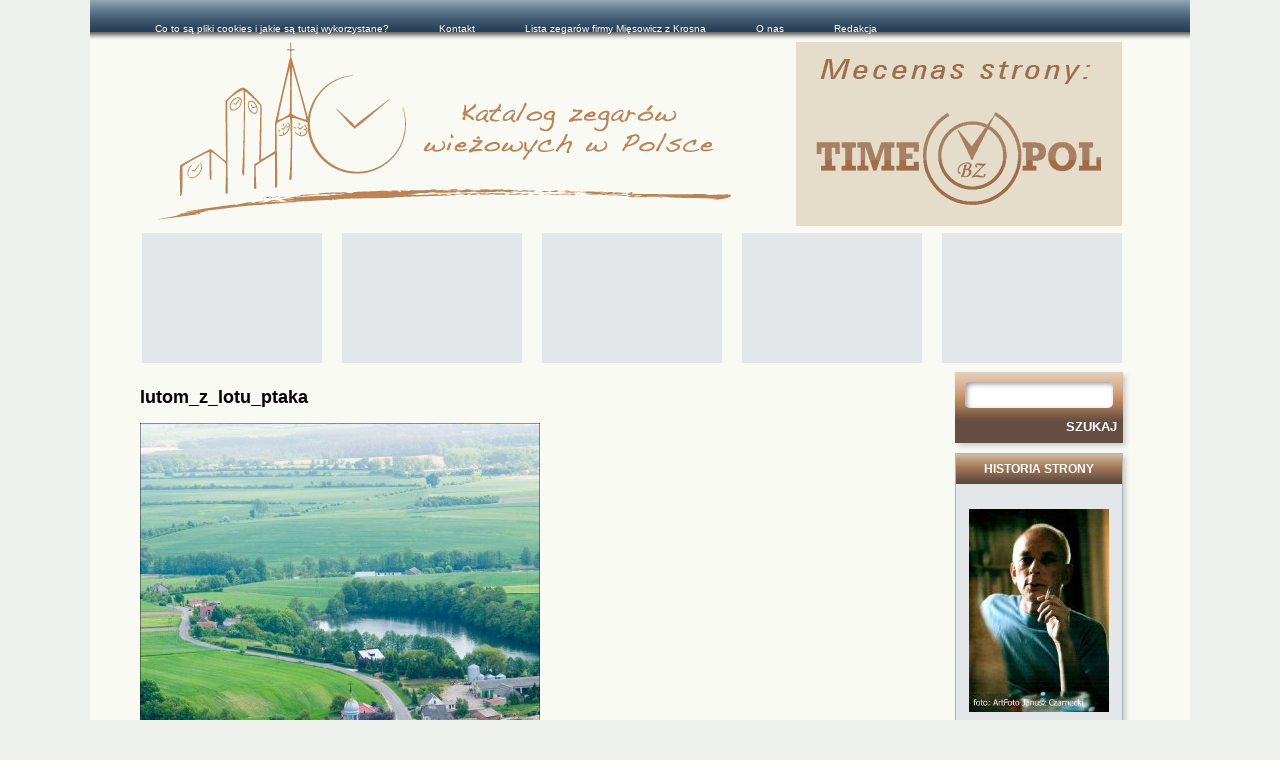

--- FILE ---
content_type: text/html; charset=UTF-8
request_url: http://katalogzegary.pl/lutom-kosciol.html/9b57bcb3306b74da004ba2f07d292542
body_size: 8737
content:
<!DOCTYPE html>
<!--[if IE 6]>
<html id="ie6" lang="pl-PL" itemscope itemtype="https://schema.org/WebSite">
<![endif]-->
<!--[if IE 7]>
<html id="ie7" lang="pl-PL" itemscope itemtype="https://schema.org/WebSite">
<![endif]-->
<!--[if IE 8]>
<html id="ie8" lang="pl-PL" itemscope itemtype="https://schema.org/WebSite">
<![endif]-->
<!--[if !(IE 6) | !(IE 7) | !(IE 8)  ]><!-->
<html lang="pl-PL" itemscope itemtype="https://schema.org/WebSite">
<!--<![endif]-->
<head profile="http://gmpg.org/xfn/11">
    <meta charset="UTF-8" />
    <title>lutom_z_lotu_ptaka | Katalog Zegarów</title>
        <link rel="stylesheet" type="text/css" media="all" href="http://katalogzegary.pl/wp-content/themes/katalog-zegarow/style.css?v=12.06.1.1429732456" />
    <link rel="pingback" href="http://katalogzegary.pl/xmlrpc.php" />
    <link href="http://katalogzegary.pl/wp-content/themes/katalog-zegarow/images/favicon.ico" rel="Bookmark" />
    <link href="http://katalogzegary.pl/wp-content/themes/katalog-zegarow/images/favicon.ico" rel="shortcut icon" />
    
<!-- Simple SEO Improvements - 2.3.1 -->
<meta name="robots" content="max-snippet:-1, max-image-preview:large, max-video-preview:-1, noindex">
<script type="application/ld+json" id="simple-seo-improvements-json-ld">
{"@context":"https://schema.org","@graph":[{"@type":"BreadcrumbList","@id":"http://katalogzegary.pl/#breadcrumb","itemListElement":[{"@type":"ListItem","position":1,"name":"Strona główna","item":"http://katalogzegary.pl"},{"@type":"ListItem","name":"Wpisy","item":"http://katalogzegary.pl","position":2},{"@type":"ListItem","name":"Lutom &#8211; Kościół","item":"http://katalogzegary.pl/lutom-kosciol.html","position":3},{"@type":"ListItem","name":"lutom_z_lotu_ptaka","position":4}]},{"@type":"WebSite","@id":"http://katalogzegary.pl/#website","url":"http://katalogzegary.pl/","name":"Katalog Zegarów","description":"Zegary wieżowe i inne publiczne czasomierze towarzyszą wszystkim nam na codzień. W tym miejscu chcemy je skatalogować, oraz zamieszczać ciekawe o nich informacje.","potentialAction":[{"@type":"SearchAction","target":{"@type":"EntryPoint","urlTemplate":"http://katalogzegary.pl/?s={search_term_string}"},"query-input":"required name=search_term_string"}]}]}
</script>

<!-- /Simple SEO Improvements -->
<meta name='robots' content='max-image-preview:large' />
<link rel='dns-prefetch' href='//katalogzegary.pl' />
<link rel="alternate" type="application/rss+xml" title="Katalog Zegarów &raquo; Kanał z wpisami" href="http://katalogzegary.pl/feed" />
<link rel="alternate" type="application/rss+xml" title="Katalog Zegarów &raquo; Kanał z komentarzami" href="http://katalogzegary.pl/comments/feed" />
<link rel="alternate" type="application/rss+xml" title="Katalog Zegarów &raquo; lutom_z_lotu_ptaka Kanał z komentarzami" href="http://katalogzegary.pl/lutom-kosciol.html/9b57bcb3306b74da004ba2f07d292542/feed" />
<link rel="alternate" title="oEmbed (JSON)" type="application/json+oembed" href="http://katalogzegary.pl/wp-json/oembed/1.0/embed?url=http%3A%2F%2Fkatalogzegary.pl%2Flutom-kosciol.html%2F9b57bcb3306b74da004ba2f07d292542" />
<link rel="alternate" title="oEmbed (XML)" type="text/xml+oembed" href="http://katalogzegary.pl/wp-json/oembed/1.0/embed?url=http%3A%2F%2Fkatalogzegary.pl%2Flutom-kosciol.html%2F9b57bcb3306b74da004ba2f07d292542&#038;format=xml" />
<style id='wp-img-auto-sizes-contain-inline-css' type='text/css'>
img:is([sizes=auto i],[sizes^="auto," i]){contain-intrinsic-size:3000px 1500px}
/*# sourceURL=wp-img-auto-sizes-contain-inline-css */
</style>
<style id='wp-emoji-styles-inline-css' type='text/css'>

	img.wp-smiley, img.emoji {
		display: inline !important;
		border: none !important;
		box-shadow: none !important;
		height: 1em !important;
		width: 1em !important;
		margin: 0 0.07em !important;
		vertical-align: -0.1em !important;
		background: none !important;
		padding: 0 !important;
	}
/*# sourceURL=wp-emoji-styles-inline-css */
</style>
<style id='wp-block-library-inline-css' type='text/css'>
:root{--wp-block-synced-color:#7a00df;--wp-block-synced-color--rgb:122,0,223;--wp-bound-block-color:var(--wp-block-synced-color);--wp-editor-canvas-background:#ddd;--wp-admin-theme-color:#007cba;--wp-admin-theme-color--rgb:0,124,186;--wp-admin-theme-color-darker-10:#006ba1;--wp-admin-theme-color-darker-10--rgb:0,107,160.5;--wp-admin-theme-color-darker-20:#005a87;--wp-admin-theme-color-darker-20--rgb:0,90,135;--wp-admin-border-width-focus:2px}@media (min-resolution:192dpi){:root{--wp-admin-border-width-focus:1.5px}}.wp-element-button{cursor:pointer}:root .has-very-light-gray-background-color{background-color:#eee}:root .has-very-dark-gray-background-color{background-color:#313131}:root .has-very-light-gray-color{color:#eee}:root .has-very-dark-gray-color{color:#313131}:root .has-vivid-green-cyan-to-vivid-cyan-blue-gradient-background{background:linear-gradient(135deg,#00d084,#0693e3)}:root .has-purple-crush-gradient-background{background:linear-gradient(135deg,#34e2e4,#4721fb 50%,#ab1dfe)}:root .has-hazy-dawn-gradient-background{background:linear-gradient(135deg,#faaca8,#dad0ec)}:root .has-subdued-olive-gradient-background{background:linear-gradient(135deg,#fafae1,#67a671)}:root .has-atomic-cream-gradient-background{background:linear-gradient(135deg,#fdd79a,#004a59)}:root .has-nightshade-gradient-background{background:linear-gradient(135deg,#330968,#31cdcf)}:root .has-midnight-gradient-background{background:linear-gradient(135deg,#020381,#2874fc)}:root{--wp--preset--font-size--normal:16px;--wp--preset--font-size--huge:42px}.has-regular-font-size{font-size:1em}.has-larger-font-size{font-size:2.625em}.has-normal-font-size{font-size:var(--wp--preset--font-size--normal)}.has-huge-font-size{font-size:var(--wp--preset--font-size--huge)}.has-text-align-center{text-align:center}.has-text-align-left{text-align:left}.has-text-align-right{text-align:right}.has-fit-text{white-space:nowrap!important}#end-resizable-editor-section{display:none}.aligncenter{clear:both}.items-justified-left{justify-content:flex-start}.items-justified-center{justify-content:center}.items-justified-right{justify-content:flex-end}.items-justified-space-between{justify-content:space-between}.screen-reader-text{border:0;clip-path:inset(50%);height:1px;margin:-1px;overflow:hidden;padding:0;position:absolute;width:1px;word-wrap:normal!important}.screen-reader-text:focus{background-color:#ddd;clip-path:none;color:#444;display:block;font-size:1em;height:auto;left:5px;line-height:normal;padding:15px 23px 14px;text-decoration:none;top:5px;width:auto;z-index:100000}html :where(.has-border-color){border-style:solid}html :where([style*=border-top-color]){border-top-style:solid}html :where([style*=border-right-color]){border-right-style:solid}html :where([style*=border-bottom-color]){border-bottom-style:solid}html :where([style*=border-left-color]){border-left-style:solid}html :where([style*=border-width]){border-style:solid}html :where([style*=border-top-width]){border-top-style:solid}html :where([style*=border-right-width]){border-right-style:solid}html :where([style*=border-bottom-width]){border-bottom-style:solid}html :where([style*=border-left-width]){border-left-style:solid}html :where(img[class*=wp-image-]){height:auto;max-width:100%}:where(figure){margin:0 0 1em}html :where(.is-position-sticky){--wp-admin--admin-bar--position-offset:var(--wp-admin--admin-bar--height,0px)}@media screen and (max-width:600px){html :where(.is-position-sticky){--wp-admin--admin-bar--position-offset:0px}}

/*# sourceURL=wp-block-library-inline-css */
</style><style id='global-styles-inline-css' type='text/css'>
:root{--wp--preset--aspect-ratio--square: 1;--wp--preset--aspect-ratio--4-3: 4/3;--wp--preset--aspect-ratio--3-4: 3/4;--wp--preset--aspect-ratio--3-2: 3/2;--wp--preset--aspect-ratio--2-3: 2/3;--wp--preset--aspect-ratio--16-9: 16/9;--wp--preset--aspect-ratio--9-16: 9/16;--wp--preset--color--black: #000000;--wp--preset--color--cyan-bluish-gray: #abb8c3;--wp--preset--color--white: #ffffff;--wp--preset--color--pale-pink: #f78da7;--wp--preset--color--vivid-red: #cf2e2e;--wp--preset--color--luminous-vivid-orange: #ff6900;--wp--preset--color--luminous-vivid-amber: #fcb900;--wp--preset--color--light-green-cyan: #7bdcb5;--wp--preset--color--vivid-green-cyan: #00d084;--wp--preset--color--pale-cyan-blue: #8ed1fc;--wp--preset--color--vivid-cyan-blue: #0693e3;--wp--preset--color--vivid-purple: #9b51e0;--wp--preset--gradient--vivid-cyan-blue-to-vivid-purple: linear-gradient(135deg,rgb(6,147,227) 0%,rgb(155,81,224) 100%);--wp--preset--gradient--light-green-cyan-to-vivid-green-cyan: linear-gradient(135deg,rgb(122,220,180) 0%,rgb(0,208,130) 100%);--wp--preset--gradient--luminous-vivid-amber-to-luminous-vivid-orange: linear-gradient(135deg,rgb(252,185,0) 0%,rgb(255,105,0) 100%);--wp--preset--gradient--luminous-vivid-orange-to-vivid-red: linear-gradient(135deg,rgb(255,105,0) 0%,rgb(207,46,46) 100%);--wp--preset--gradient--very-light-gray-to-cyan-bluish-gray: linear-gradient(135deg,rgb(238,238,238) 0%,rgb(169,184,195) 100%);--wp--preset--gradient--cool-to-warm-spectrum: linear-gradient(135deg,rgb(74,234,220) 0%,rgb(151,120,209) 20%,rgb(207,42,186) 40%,rgb(238,44,130) 60%,rgb(251,105,98) 80%,rgb(254,248,76) 100%);--wp--preset--gradient--blush-light-purple: linear-gradient(135deg,rgb(255,206,236) 0%,rgb(152,150,240) 100%);--wp--preset--gradient--blush-bordeaux: linear-gradient(135deg,rgb(254,205,165) 0%,rgb(254,45,45) 50%,rgb(107,0,62) 100%);--wp--preset--gradient--luminous-dusk: linear-gradient(135deg,rgb(255,203,112) 0%,rgb(199,81,192) 50%,rgb(65,88,208) 100%);--wp--preset--gradient--pale-ocean: linear-gradient(135deg,rgb(255,245,203) 0%,rgb(182,227,212) 50%,rgb(51,167,181) 100%);--wp--preset--gradient--electric-grass: linear-gradient(135deg,rgb(202,248,128) 0%,rgb(113,206,126) 100%);--wp--preset--gradient--midnight: linear-gradient(135deg,rgb(2,3,129) 0%,rgb(40,116,252) 100%);--wp--preset--font-size--small: 13px;--wp--preset--font-size--medium: 20px;--wp--preset--font-size--large: 36px;--wp--preset--font-size--x-large: 42px;--wp--preset--spacing--20: 0.44rem;--wp--preset--spacing--30: 0.67rem;--wp--preset--spacing--40: 1rem;--wp--preset--spacing--50: 1.5rem;--wp--preset--spacing--60: 2.25rem;--wp--preset--spacing--70: 3.38rem;--wp--preset--spacing--80: 5.06rem;--wp--preset--shadow--natural: 6px 6px 9px rgba(0, 0, 0, 0.2);--wp--preset--shadow--deep: 12px 12px 50px rgba(0, 0, 0, 0.4);--wp--preset--shadow--sharp: 6px 6px 0px rgba(0, 0, 0, 0.2);--wp--preset--shadow--outlined: 6px 6px 0px -3px rgb(255, 255, 255), 6px 6px rgb(0, 0, 0);--wp--preset--shadow--crisp: 6px 6px 0px rgb(0, 0, 0);}:where(.is-layout-flex){gap: 0.5em;}:where(.is-layout-grid){gap: 0.5em;}body .is-layout-flex{display: flex;}.is-layout-flex{flex-wrap: wrap;align-items: center;}.is-layout-flex > :is(*, div){margin: 0;}body .is-layout-grid{display: grid;}.is-layout-grid > :is(*, div){margin: 0;}:where(.wp-block-columns.is-layout-flex){gap: 2em;}:where(.wp-block-columns.is-layout-grid){gap: 2em;}:where(.wp-block-post-template.is-layout-flex){gap: 1.25em;}:where(.wp-block-post-template.is-layout-grid){gap: 1.25em;}.has-black-color{color: var(--wp--preset--color--black) !important;}.has-cyan-bluish-gray-color{color: var(--wp--preset--color--cyan-bluish-gray) !important;}.has-white-color{color: var(--wp--preset--color--white) !important;}.has-pale-pink-color{color: var(--wp--preset--color--pale-pink) !important;}.has-vivid-red-color{color: var(--wp--preset--color--vivid-red) !important;}.has-luminous-vivid-orange-color{color: var(--wp--preset--color--luminous-vivid-orange) !important;}.has-luminous-vivid-amber-color{color: var(--wp--preset--color--luminous-vivid-amber) !important;}.has-light-green-cyan-color{color: var(--wp--preset--color--light-green-cyan) !important;}.has-vivid-green-cyan-color{color: var(--wp--preset--color--vivid-green-cyan) !important;}.has-pale-cyan-blue-color{color: var(--wp--preset--color--pale-cyan-blue) !important;}.has-vivid-cyan-blue-color{color: var(--wp--preset--color--vivid-cyan-blue) !important;}.has-vivid-purple-color{color: var(--wp--preset--color--vivid-purple) !important;}.has-black-background-color{background-color: var(--wp--preset--color--black) !important;}.has-cyan-bluish-gray-background-color{background-color: var(--wp--preset--color--cyan-bluish-gray) !important;}.has-white-background-color{background-color: var(--wp--preset--color--white) !important;}.has-pale-pink-background-color{background-color: var(--wp--preset--color--pale-pink) !important;}.has-vivid-red-background-color{background-color: var(--wp--preset--color--vivid-red) !important;}.has-luminous-vivid-orange-background-color{background-color: var(--wp--preset--color--luminous-vivid-orange) !important;}.has-luminous-vivid-amber-background-color{background-color: var(--wp--preset--color--luminous-vivid-amber) !important;}.has-light-green-cyan-background-color{background-color: var(--wp--preset--color--light-green-cyan) !important;}.has-vivid-green-cyan-background-color{background-color: var(--wp--preset--color--vivid-green-cyan) !important;}.has-pale-cyan-blue-background-color{background-color: var(--wp--preset--color--pale-cyan-blue) !important;}.has-vivid-cyan-blue-background-color{background-color: var(--wp--preset--color--vivid-cyan-blue) !important;}.has-vivid-purple-background-color{background-color: var(--wp--preset--color--vivid-purple) !important;}.has-black-border-color{border-color: var(--wp--preset--color--black) !important;}.has-cyan-bluish-gray-border-color{border-color: var(--wp--preset--color--cyan-bluish-gray) !important;}.has-white-border-color{border-color: var(--wp--preset--color--white) !important;}.has-pale-pink-border-color{border-color: var(--wp--preset--color--pale-pink) !important;}.has-vivid-red-border-color{border-color: var(--wp--preset--color--vivid-red) !important;}.has-luminous-vivid-orange-border-color{border-color: var(--wp--preset--color--luminous-vivid-orange) !important;}.has-luminous-vivid-amber-border-color{border-color: var(--wp--preset--color--luminous-vivid-amber) !important;}.has-light-green-cyan-border-color{border-color: var(--wp--preset--color--light-green-cyan) !important;}.has-vivid-green-cyan-border-color{border-color: var(--wp--preset--color--vivid-green-cyan) !important;}.has-pale-cyan-blue-border-color{border-color: var(--wp--preset--color--pale-cyan-blue) !important;}.has-vivid-cyan-blue-border-color{border-color: var(--wp--preset--color--vivid-cyan-blue) !important;}.has-vivid-purple-border-color{border-color: var(--wp--preset--color--vivid-purple) !important;}.has-vivid-cyan-blue-to-vivid-purple-gradient-background{background: var(--wp--preset--gradient--vivid-cyan-blue-to-vivid-purple) !important;}.has-light-green-cyan-to-vivid-green-cyan-gradient-background{background: var(--wp--preset--gradient--light-green-cyan-to-vivid-green-cyan) !important;}.has-luminous-vivid-amber-to-luminous-vivid-orange-gradient-background{background: var(--wp--preset--gradient--luminous-vivid-amber-to-luminous-vivid-orange) !important;}.has-luminous-vivid-orange-to-vivid-red-gradient-background{background: var(--wp--preset--gradient--luminous-vivid-orange-to-vivid-red) !important;}.has-very-light-gray-to-cyan-bluish-gray-gradient-background{background: var(--wp--preset--gradient--very-light-gray-to-cyan-bluish-gray) !important;}.has-cool-to-warm-spectrum-gradient-background{background: var(--wp--preset--gradient--cool-to-warm-spectrum) !important;}.has-blush-light-purple-gradient-background{background: var(--wp--preset--gradient--blush-light-purple) !important;}.has-blush-bordeaux-gradient-background{background: var(--wp--preset--gradient--blush-bordeaux) !important;}.has-luminous-dusk-gradient-background{background: var(--wp--preset--gradient--luminous-dusk) !important;}.has-pale-ocean-gradient-background{background: var(--wp--preset--gradient--pale-ocean) !important;}.has-electric-grass-gradient-background{background: var(--wp--preset--gradient--electric-grass) !important;}.has-midnight-gradient-background{background: var(--wp--preset--gradient--midnight) !important;}.has-small-font-size{font-size: var(--wp--preset--font-size--small) !important;}.has-medium-font-size{font-size: var(--wp--preset--font-size--medium) !important;}.has-large-font-size{font-size: var(--wp--preset--font-size--large) !important;}.has-x-large-font-size{font-size: var(--wp--preset--font-size--x-large) !important;}
/*# sourceURL=global-styles-inline-css */
</style>

<style id='classic-theme-styles-inline-css' type='text/css'>
/*! This file is auto-generated */
.wp-block-button__link{color:#fff;background-color:#32373c;border-radius:9999px;box-shadow:none;text-decoration:none;padding:calc(.667em + 2px) calc(1.333em + 2px);font-size:1.125em}.wp-block-file__button{background:#32373c;color:#fff;text-decoration:none}
/*# sourceURL=/wp-includes/css/classic-themes.min.css */
</style>
<script type="text/javascript" src="http://katalogzegary.pl/wp-includes/js/jquery/jquery.min.js?ver=3.7.1" id="jquery-core-js"></script>
<script type="text/javascript" src="http://katalogzegary.pl/wp-includes/js/jquery/jquery-migrate.min.js?ver=3.4.1" id="jquery-migrate-js"></script>
<script type="text/javascript" src="http://katalogzegary.pl/wp-content/themes/katalog-zegarow/scripts/katalog.js?ver=6.9" id="Katalog-js"></script>

<meta property="article:published_time" content="2012-10-09T20:33:59+02:00" />
<meta property="article:modified_time"  content="2012-10-09T20:33:59+02:00" />
<meta property="og:description" content="" />
<meta property="og:locale"      content="pl_pl" />
<meta property="og:title"       content="lutom_z_lotu_ptaka" />
<meta property="og:type"        content="article" />
<meta property="og:url"         content="http://katalogzegary.pl/?p=10971" />


<!-- OG: 3.3.8 --><link rel="image_src" href="http://katalogzegary.pl/wp-content/uploads/2012/10/lutom-z-lotu-ptaka.jpg"><meta name="msapplication-TileImage" content="http://katalogzegary.pl/wp-content/uploads/2012/10/lutom-z-lotu-ptaka.jpg">
<meta property="og:image" content="http://katalogzegary.pl/wp-content/uploads/2012/10/lutom-z-lotu-ptaka.jpg"><meta property="og:image:width" content="1000"><meta property="og:image:height" content="1500"><meta property="og:image:alt" content="lutom_z_lotu_ptaka"><meta property="og:image:type" content="image/jpeg"><meta property="og:description" content="lutom_z_lotu_ptaka"><meta property="og:type" content="article"><meta property="og:locale" content="pl_PL"><meta property="og:site_name" content="Katalog Zegarów"><meta property="og:title" content="lutom_z_lotu_ptaka"><meta property="og:url" content="http://katalogzegary.pl/lutom-kosciol.html/9b57bcb3306b74da004ba2f07d292542"><meta property="og:updated_time" content="2012-10-09T20:33:59+02:00">
<meta property="article:published_time" content="2012-10-09T18:33:59+00:00"><meta property="article:modified_time" content="2012-10-09T18:33:59+00:00"><meta property="article:author:first_name" content="Marcin"><meta property="article:author:last_name" content="Pietrzak"><meta property="article:author:username" content="Marcin">
<meta property="twitter:partner" content="ogwp"><meta property="twitter:card" content="summary_large_image"><meta property="twitter:image" content="http://katalogzegary.pl/wp-content/uploads/2012/10/lutom-z-lotu-ptaka.jpg"><meta property="twitter:image:alt" content="lutom_z_lotu_ptaka"><meta property="twitter:title" content="lutom_z_lotu_ptaka"><meta property="twitter:description" content="lutom_z_lotu_ptaka"><meta property="twitter:url" content="http://katalogzegary.pl/lutom-kosciol.html/9b57bcb3306b74da004ba2f07d292542"><meta property="twitter:label1" content="Czas czytania"><meta property="twitter:data1" content="Mniej niż minuta">
<meta itemprop="image" content="http://katalogzegary.pl/wp-content/uploads/2012/10/lutom-z-lotu-ptaka.jpg"><meta itemprop="name" content="lutom_z_lotu_ptaka"><meta itemprop="description" content="lutom_z_lotu_ptaka"><meta itemprop="datePublished" content="2012-10-09"><meta itemprop="dateModified" content="2012-10-09T18:33:59+00:00">
<meta property="profile:first_name" content="Marcin"><meta property="profile:last_name" content="Pietrzak"><meta property="profile:username" content="Marcin">
<!-- /OG -->

<link rel="https://api.w.org/" href="http://katalogzegary.pl/wp-json/" /><link rel="alternate" title="JSON" type="application/json" href="http://katalogzegary.pl/wp-json/wp/v2/media/10971" /><link rel="canonical" href="http://katalogzegary.pl/lutom-kosciol.html/9b57bcb3306b74da004ba2f07d292542" />
<link rel='shortlink' href='http://katalogzegary.pl/?p=10971' />
<meta name="robots" content="follow, index" />		<link rel="search" type="application/opensearchdescription+xml" title="Katalog Zegarów" href="http://katalogzegary.pl/opensearch.xml" />
		<!-- iWorks PWA 1.7.8 -->
<meta name="viewport" content="width=device-width, initial-scale=1">
<link rel="manifest" href="/manifest.json">
<link rel="prefetch" href="/manifest.json">
<meta name="theme-color" content="#d5e0eb">
<meta name="msapplication-config" content="/ieconfig.xml">
<meta name="application-name" content="Katalog Zegarów">
<meta name="msapplication-tooltip" content="Zegary wieżowe i inne publiczne czasomierze towarzyszą wszystkim  nam na codzień. W tym miejscu chcemy je skatalogować, oraz zamieszczać ciekawe o nich informacje.">
<meta name="msapplication-starturl" content="http://katalogzegary.pl">
<meta name="msapplication-navbutton-color" content="#d5e0eb">
<meta name="msapplication-TileImage" content="/wp-content/plugins/iworks-pwa/assets/images/icons/favicon/android-icon-144x144.png">
<meta name="msapplication-TileColor" content="#d5e0eb">
<meta name="msapplication-square36x36logo" content="/wp-content/plugins/iworks-pwa/assets/images/icons/favicon/android-icon-36x36.png">
<meta name="msapplication-square48x48logo" content="/wp-content/plugins/iworks-pwa/assets/images/icons/favicon/android-icon-48x48.png">
<meta name="msapplication-square72x72logo" content="/wp-content/plugins/iworks-pwa/assets/images/icons/favicon/android-icon-72x72.png">
<meta name="msapplication-square96x96logo" content="/wp-content/plugins/iworks-pwa/assets/images/icons/favicon/android-icon-96x96.png">
<meta name="msapplication-square144x144logo" content="/wp-content/plugins/iworks-pwa/assets/images/icons/favicon/android-icon-144x144.png">
<meta name="msapplication-square192x192logo" content="/wp-content/plugins/iworks-pwa/assets/images/icons/favicon/android-icon-192x192.png">
<meta name="msapplication-square512x512logo" content="/wp-content/plugins/iworks-pwa/assets/images/icons/favicon/android-icon-512x512.png">
<meta name="msapplication-square1024x1024logo" content="/wp-content/plugins/iworks-pwa/assets/images/icons/favicon/maskable.png">
<meta name="mobile-web-app-capable" content="yes">
<meta name="apple-mobile-web-app-title" content="Katalog Zegaró">
<meta name="apple-mobile-web-app-status-bar-style" content="default">
</head>

<body class="attachment wp-singular attachment-template-default single single-attachment postid-10971 attachmentid-10971 attachment-jpeg wp-theme-katalog-zegarow">
    <div id="layout">
        <div id="logo" role="banner">
        <div id="site-title"><a href="http://katalogzegary.pl/" title="Katalog Zegarów"><span>Katalog Zegarów</span></a></div>
            <a class="timepol" href="http://www.timepol.pl/?utm_source=katalog&amp;utm_medium=banner&amp;utm_campaign=logo"><span>Mecenas strony: TimePol</span></a>
        </div>
        <div id="page" class="clearfix">
            <div id="content">
<div id="post-10971" class="post-10971 attachment type-attachment status-inherit hentry">
    <h2 class="entry-title"><a href="http://katalogzegary.pl/lutom-kosciol.html/9b57bcb3306b74da004ba2f07d292542" title="Permalink to lutom_z_lotu_ptaka" rel="bookmark">lutom_z_lotu_ptaka</a></h2>
    <div class="entry-content">
        <p class="attachment"><a href='http://katalogzegary.pl/wp-content/uploads/2012/10/lutom-z-lotu-ptaka.jpg'><img fetchpriority="high" decoding="async" width="400" height="600" src="http://katalogzegary.pl/wp-content/uploads/2012/10/lutom-z-lotu-ptaka-400x600.jpg" class="attachment-medium size-medium" alt="lutom_z_lotu_ptaka" srcset="http://katalogzegary.pl/wp-content/uploads/2012/10/lutom-z-lotu-ptaka-400x600.jpg 400w, http://katalogzegary.pl/wp-content/uploads/2012/10/lutom-z-lotu-ptaka-682x1024.jpg 682w, http://katalogzegary.pl/wp-content/uploads/2012/10/lutom-z-lotu-ptaka.jpg 1000w" sizes="(max-width: 400px) 100vw, 400px" /></a></p>
        <table class="clock-tower-data hcard"><tbody class="adr"></table>        <ul id="nav-below" class="navigation">
            <li class="nav-previous"><a href="http://katalogzegary.pl/lutom-kosciol.html" rel="prev"><span class="meta-nav">&larr;</span> Lutom &#8211; Kościół</a></li>
            <li class="nav-next"></li>
        </ul>
        
<!-- You can start editing here. -->


			<!-- If comments are open, but there are no comments. -->

	
	<div id="respond" class="comment-respond">
		<h3 id="reply-title" class="comment-reply-title">Dodaj komentarz</h3><p class="must-log-in">Musisz się <a href="http://katalogzegary.pl/wp-login.php?redirect_to=http%3A%2F%2Fkatalogzegary.pl%2Flutom-kosciol.html%2F9b57bcb3306b74da004ba2f07d292542">zalogować</a>, aby móc dodać komentarz.</p>	</div><!-- #respond -->
	    </div>
</div>
<div class="posts_nav_link"></div>
            </div>
            <div id="sidebar">
    <div class="widgets">
        <div class="widget widget_search"><form role="search" method="get" id="searchform" class="searchform" action="http://katalogzegary.pl/">
				<div>
					<label class="screen-reader-text" for="s">Szukaj:</label>
					<input type="text" value="" name="s" id="s" />
					<input type="submit" id="searchsubmit" value="Szukaj" />
				</div>
			</form></div><div class="widget widget_text"><h6>Historia Strony</h6>			<div class="textwidget"><p><img class="alignnone size-full wp-image-10789" src="http://katalogzegary.pl/wp-content/uploads/2010/03/witold-rzeczycki-art-fot-janusz-czarnecki2.jpg" alt="" width="140" height="203" /></p>
<p><a href="http://katalogzegary.pl/witold-rzeczycki-o-powstaniu-katalogu.html/">Katalog Zegarów Wieżowych w&nbsp;Polsce powstał....</a></p>
</div>
		</div><div class="widget widget_links"><h6>Linki zegarowe</h6>
	<ul class='xoxo blogroll'>
<li><a href="http://e-zegarki.info.pl/" title="odCzasu doCzasu"><img src="http://www.zegarki.info.pl/_images/_itemserver/2010/katalog_zegarow_strona/odczasu.jpg" alt="Salon odCzasu doCzasu" title="odCzasu doCzasu" /></a></li>
<li><a href="http://www.muzeumrzemiosla.pl/index.php?page=6_2" title="W budynku w ktorym mieścila się Pierwsza Krajowa Fabryka Zegarow Wieżowych w Krośnie &#8211; Michała Mięsowicza dziś miesci sie Muzeum Rzemiosła"><img src="http://www.zegarki.info.pl/_images/_itemserver/2010/katalog_zegarow_strona/krosno.jpg" alt="Muzeum Rzemiosla w Krośnie" title="W budynku w ktorym mieścila się Pierwsza Krajowa Fabryka Zegarow Wieżowych w Krośnie &#8211; Michała Mięsowicza dziś miesci sie Muzeum Rzemiosła" /></a></li>
<li><a href="http://mhmg.pl/zegary.htm" title="Oddział Muzeum Historycznego Miasta Gdanska, mieszczacy się w wieży kosciola pw. Św.Katarzyny gromadzi zbiory zegarów wieżowych"><img src="http://www.zegarki.info.pl/_images/_itemserver/2010/katalog_zegarow_strona/mhmg.jpg" alt="Muzeum Zegarów Wieżowych w Gdańsku" title="Oddział Muzeum Historycznego Miasta Gdanska, mieszczacy się w wieży kosciola pw. Św.Katarzyny gromadzi zbiory zegarów wieżowych" /></a></li>
<li><a href="http://katalogzegary.pl/kategoria/miesowicz_producent" title="Michał Mięsowicz &#8211; materiał o włascicielu Pierwszej Krajowej Fabryki Zegarów w Krośnie i utalentowanym zegarmistrzu."><img src="http://www.zegarki.info.pl/_images/_itemserver/2010/katalog_zegarow_strona/miesowicz.jpg" alt="Michał Mięsowicz &#8211; zegarmistrz" title="Michał Mięsowicz &#8211; materiał o włascicielu Pierwszej Krajowej Fabryki Zegarów w Krośnie i utalentowanym zegarmistrzu." /></a></li>
<li><a href="http://www.trustedwatch.pl/" title="portal trusted watch"><img src="http://katalogzegary.pl/wp-content/uploads/2012/11/baner-trusted.jpg" alt="trusted watch" title="portal trusted watch" /></a></li>

	</ul>
</div>
    </div>
</div>

        </div>
        <nav id="access" role="navigation">
            <div id="menu_top_container"><div class="menu"><ul>
<li class="page_item page-item-12203"><a href="http://katalogzegary.pl/ciasteczka">Co to są pliki cookies i jakie są tutaj wykorzystane?</a></li>
<li class="page_item page-item-10741"><a href="http://katalogzegary.pl/kontakt">Kontakt</a></li>
<li class="page_item page-item-12310"><a href="http://katalogzegary.pl/lista-zegarow-firmyu-miesowicz-w-krosnie">Lista zegarów firmy Mięsowicz z Krosna</a></li>
<li class="page_item page-item-10740"><a href="http://katalogzegary.pl/o-nas">O nas</a></li>
<li class="page_item page-item-10742"><a href="http://katalogzegary.pl/redakcja">Redakcja</a></li>
</ul></div>
</div>
            <div class="menu clearfix"><ul>
<li class="page_item page-item-12203"><a href="http://katalogzegary.pl/ciasteczka">Co to są pliki cookies i jakie są tutaj wykorzystane?</a></li>
<li class="page_item page-item-10741"><a href="http://katalogzegary.pl/kontakt">Kontakt</a></li>
<li class="page_item page-item-12310"><a href="http://katalogzegary.pl/lista-zegarow-firmyu-miesowicz-w-krosnie">Lista zegarów firmy Mięsowicz z Krosna</a></li>
<li class="page_item page-item-10740"><a href="http://katalogzegary.pl/o-nas">O nas</a></li>
<li class="page_item page-item-10742"><a href="http://katalogzegary.pl/redakcja">Redakcja</a></li>
</ul></div>
        </nav>
                <section role="banner">
            <div id="banners">
                <ul>
                    <li class="widget widget_text"><span style="display:none">zone 7</span>			<div class="textwidget"><ins data-revive-zoneid="7" data-revive-id="977cf552ff6db3c5060f7370a35dd4c1"></ins>
<script async src="//openx.zegarki.info.pl/delivery/asyncjs.php"></script></div>
		</li><li class="widget widget_text"><span style="display:none">zone 8</span>			<div class="textwidget"><ins data-revive-zoneid="8" data-revive-id="977cf552ff6db3c5060f7370a35dd4c1"></ins>
<script async src="//openx.zegarki.info.pl/delivery/asyncjs.php"></script></div>
		</li><li class="widget widget_text"><span style="display:none">Zone 9</span>			<div class="textwidget"><ins data-revive-zoneid="9" data-revive-id="977cf552ff6db3c5060f7370a35dd4c1"></ins>
<script async src="//openx.zegarki.info.pl/delivery/asyncjs.php"></script></div>
		</li><li class="widget widget_text"><span style="display:none">Zone 10</span>			<div class="textwidget"><ins data-revive-zoneid="10" data-revive-id="977cf552ff6db3c5060f7370a35dd4c1"></ins>
<script async src="//openx.zegarki.info.pl/delivery/asyncjs.php"></script></div>
		</li><li class="widget widget_text"><span style="display:none">Zone 11</span>			<div class="textwidget"><ins data-revive-zoneid="11" data-revive-id="977cf552ff6db3c5060f7370a35dd4c1"></ins>
<script async src="//openx.zegarki.info.pl/delivery/asyncjs.php"></script></div>
		</li>                </ul>
            </div>
        </section>
            </div>
    <script type="speculationrules">
{"prefetch":[{"source":"document","where":{"and":[{"href_matches":"/*"},{"not":{"href_matches":["/wp-*.php","/wp-admin/*","/wp-content/uploads/*","/wp-content/*","/wp-content/plugins/*","/wp-content/themes/katalog-zegarow/*","/*\\?(.+)"]}},{"not":{"selector_matches":"a[rel~=\"nofollow\"]"}},{"not":{"selector_matches":".no-prefetch, .no-prefetch a"}}]},"eagerness":"conservative"}]}
</script>
<script type="text/javascript" id="iworks-pwa-manifest-js-extra">
/* <![CDATA[ */
var iworks_pwa = {"serviceWorkerUri":"/iworks-pwa-service-worker-js?version=1","root":"http://katalogzegary.pl/wp-content/plugins/iworks-pwa/assets/pwa/"};
//# sourceURL=iworks-pwa-manifest-js-extra
/* ]]> */
</script>
<script type="text/javascript" src="http://katalogzegary.pl/wp-content/plugins/iworks-pwa/assets/scripts/frontend.min.js?ver=1.7.8" id="iworks-pwa-manifest-js"></script>
<script id="wp-emoji-settings" type="application/json">
{"baseUrl":"https://s.w.org/images/core/emoji/17.0.2/72x72/","ext":".png","svgUrl":"https://s.w.org/images/core/emoji/17.0.2/svg/","svgExt":".svg","source":{"concatemoji":"http://katalogzegary.pl/wp-includes/js/wp-emoji-release.min.js?ver=6.9"}}
</script>
<script type="module">
/* <![CDATA[ */
/*! This file is auto-generated */
const a=JSON.parse(document.getElementById("wp-emoji-settings").textContent),o=(window._wpemojiSettings=a,"wpEmojiSettingsSupports"),s=["flag","emoji"];function i(e){try{var t={supportTests:e,timestamp:(new Date).valueOf()};sessionStorage.setItem(o,JSON.stringify(t))}catch(e){}}function c(e,t,n){e.clearRect(0,0,e.canvas.width,e.canvas.height),e.fillText(t,0,0);t=new Uint32Array(e.getImageData(0,0,e.canvas.width,e.canvas.height).data);e.clearRect(0,0,e.canvas.width,e.canvas.height),e.fillText(n,0,0);const a=new Uint32Array(e.getImageData(0,0,e.canvas.width,e.canvas.height).data);return t.every((e,t)=>e===a[t])}function p(e,t){e.clearRect(0,0,e.canvas.width,e.canvas.height),e.fillText(t,0,0);var n=e.getImageData(16,16,1,1);for(let e=0;e<n.data.length;e++)if(0!==n.data[e])return!1;return!0}function u(e,t,n,a){switch(t){case"flag":return n(e,"\ud83c\udff3\ufe0f\u200d\u26a7\ufe0f","\ud83c\udff3\ufe0f\u200b\u26a7\ufe0f")?!1:!n(e,"\ud83c\udde8\ud83c\uddf6","\ud83c\udde8\u200b\ud83c\uddf6")&&!n(e,"\ud83c\udff4\udb40\udc67\udb40\udc62\udb40\udc65\udb40\udc6e\udb40\udc67\udb40\udc7f","\ud83c\udff4\u200b\udb40\udc67\u200b\udb40\udc62\u200b\udb40\udc65\u200b\udb40\udc6e\u200b\udb40\udc67\u200b\udb40\udc7f");case"emoji":return!a(e,"\ud83e\u1fac8")}return!1}function f(e,t,n,a){let r;const o=(r="undefined"!=typeof WorkerGlobalScope&&self instanceof WorkerGlobalScope?new OffscreenCanvas(300,150):document.createElement("canvas")).getContext("2d",{willReadFrequently:!0}),s=(o.textBaseline="top",o.font="600 32px Arial",{});return e.forEach(e=>{s[e]=t(o,e,n,a)}),s}function r(e){var t=document.createElement("script");t.src=e,t.defer=!0,document.head.appendChild(t)}a.supports={everything:!0,everythingExceptFlag:!0},new Promise(t=>{let n=function(){try{var e=JSON.parse(sessionStorage.getItem(o));if("object"==typeof e&&"number"==typeof e.timestamp&&(new Date).valueOf()<e.timestamp+604800&&"object"==typeof e.supportTests)return e.supportTests}catch(e){}return null}();if(!n){if("undefined"!=typeof Worker&&"undefined"!=typeof OffscreenCanvas&&"undefined"!=typeof URL&&URL.createObjectURL&&"undefined"!=typeof Blob)try{var e="postMessage("+f.toString()+"("+[JSON.stringify(s),u.toString(),c.toString(),p.toString()].join(",")+"));",a=new Blob([e],{type:"text/javascript"});const r=new Worker(URL.createObjectURL(a),{name:"wpTestEmojiSupports"});return void(r.onmessage=e=>{i(n=e.data),r.terminate(),t(n)})}catch(e){}i(n=f(s,u,c,p))}t(n)}).then(e=>{for(const n in e)a.supports[n]=e[n],a.supports.everything=a.supports.everything&&a.supports[n],"flag"!==n&&(a.supports.everythingExceptFlag=a.supports.everythingExceptFlag&&a.supports[n]);var t;a.supports.everythingExceptFlag=a.supports.everythingExceptFlag&&!a.supports.flag,a.supports.everything||((t=a.source||{}).concatemoji?r(t.concatemoji):t.wpemoji&&t.twemoji&&(r(t.twemoji),r(t.wpemoji)))});
//# sourceURL=http://katalogzegary.pl/wp-includes/js/wp-emoji-loader.min.js
/* ]]> */
</script>
</body>
</html>


